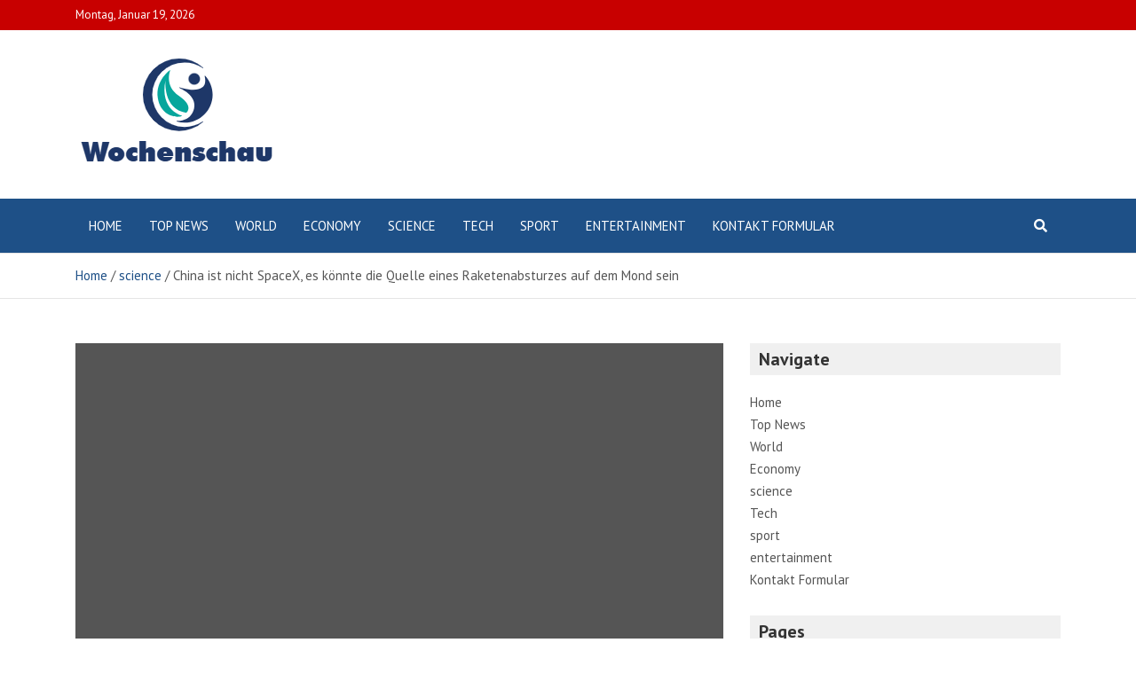

--- FILE ---
content_type: text/html; charset=UTF-8
request_url: https://www.wochenschau.at/china-ist-nicht-spacex-es-koennte-die-quelle-eines-raketenabsturzes-auf-dem-mond-sein/
body_size: 15337
content:
<!doctype html>
<html lang="de">
<head>
	<meta charset="UTF-8">
	<meta name="viewport" content="width=device-width, initial-scale=1, shrink-to-fit=no">
	<link rel="profile" href="https://gmpg.org/xfn/11">

	<meta name='robots' content='index, follow, max-image-preview:large, max-snippet:-1, max-video-preview:-1' />
	<style>img:is([sizes="auto" i], [sizes^="auto," i]) { contain-intrinsic-size: 3000px 1500px }</style>
	
	<!-- This site is optimized with the Yoast SEO plugin v26.1.1 - https://yoast.com/wordpress/plugins/seo/ -->
	<title>China ist nicht SpaceX, es könnte die Quelle eines Raketenabsturzes auf dem Mond sein</title><link rel="preload" as="style" href="https://fonts.googleapis.com/css?family=PT%20Sans%3A300%2C300i%2C400%2C400i%2C500%2C500i%2C700%2C700i&#038;display=swap" /><link rel="stylesheet" href="https://fonts.googleapis.com/css?family=PT%20Sans%3A300%2C300i%2C400%2C400i%2C500%2C500i%2C700%2C700i&#038;display=swap" media="print" onload="this.media='all'" /><noscript><link rel="stylesheet" href="https://fonts.googleapis.com/css?family=PT%20Sans%3A300%2C300i%2C400%2C400i%2C500%2C500i%2C700%2C700i&#038;display=swap" /></noscript>
	<meta name="description" content="Am 4. März ein Stück künstlicher Raketenreste Du wirst den Mond treffen.Aber es stellt sich heraus, dass es nicht, wie in einer Reihe von Berichten zuvor" />
	<link rel="canonical" href="http://www.wochenschau.at/china-ist-nicht-spacex-es-koennte-die-quelle-eines-raketenabsturzes-auf-dem-mond-sein/" />
	<meta property="og:locale" content="de_DE" />
	<meta property="og:type" content="article" />
	<meta property="og:title" content="China ist nicht SpaceX, es könnte die Quelle eines Raketenabsturzes auf dem Mond sein" />
	<meta property="og:description" content="Am 4. März ein Stück künstlicher Raketenreste Du wirst den Mond treffen.Aber es stellt sich heraus, dass es nicht, wie in einer Reihe von Berichten zuvor" />
	<meta property="og:url" content="http://www.wochenschau.at/china-ist-nicht-spacex-es-koennte-die-quelle-eines-raketenabsturzes-auf-dem-mond-sein/" />
	<meta property="og:site_name" content="Neue Wochenschau" />
	<meta property="article:published_time" content="2022-02-14T22:10:23+00:00" />
	<meta property="og:image" content="http://www.wochenschau.at/wp-content/uploads/2022/02/China-ist-nicht-SpaceX-es-koennte-die-Quelle-eines-Raketenabsturzes.jpg" />
	<meta property="og:image:width" content="1050" />
	<meta property="og:image:height" content="549" />
	<meta property="og:image:type" content="image/jpeg" />
	<meta name="author" content="Izer" />
	<meta name="twitter:card" content="summary_large_image" />
	<meta name="twitter:label1" content="Verfasst von" />
	<meta name="twitter:data1" content="Izer" />
	<meta name="twitter:label2" content="Geschätzte Lesezeit" />
	<meta name="twitter:data2" content="5 Minuten" />
	<script type="application/ld+json" class="yoast-schema-graph">{"@context":"https://schema.org","@graph":[{"@type":"Article","@id":"http://www.wochenschau.at/china-ist-nicht-spacex-es-koennte-die-quelle-eines-raketenabsturzes-auf-dem-mond-sein/#article","isPartOf":{"@id":"http://www.wochenschau.at/china-ist-nicht-spacex-es-koennte-die-quelle-eines-raketenabsturzes-auf-dem-mond-sein/"},"author":{"name":"Izer","@id":"http://www.wochenschau.at/#/schema/person/c618504223ebcce239bae9984744e123"},"headline":"China ist nicht SpaceX, es könnte die Quelle eines Raketenabsturzes auf dem Mond sein","datePublished":"2022-02-14T22:10:23+00:00","mainEntityOfPage":{"@id":"http://www.wochenschau.at/china-ist-nicht-spacex-es-koennte-die-quelle-eines-raketenabsturzes-auf-dem-mond-sein/"},"wordCount":1041,"commentCount":0,"publisher":{"@id":"http://www.wochenschau.at/#organization"},"image":{"@id":"http://www.wochenschau.at/china-ist-nicht-spacex-es-koennte-die-quelle-eines-raketenabsturzes-auf-dem-mond-sein/#primaryimage"},"thumbnailUrl":"https://www.wochenschau.at/wp-content/uploads/2022/02/China-ist-nicht-SpaceX-es-koennte-die-Quelle-eines-Raketenabsturzes.jpg","articleSection":["science"],"inLanguage":"de","potentialAction":[{"@type":"CommentAction","name":"Comment","target":["http://www.wochenschau.at/china-ist-nicht-spacex-es-koennte-die-quelle-eines-raketenabsturzes-auf-dem-mond-sein/#respond"]}]},{"@type":"WebPage","@id":"http://www.wochenschau.at/china-ist-nicht-spacex-es-koennte-die-quelle-eines-raketenabsturzes-auf-dem-mond-sein/","url":"http://www.wochenschau.at/china-ist-nicht-spacex-es-koennte-die-quelle-eines-raketenabsturzes-auf-dem-mond-sein/","name":"China ist nicht SpaceX, es könnte die Quelle eines Raketenabsturzes auf dem Mond sein","isPartOf":{"@id":"http://www.wochenschau.at/#website"},"primaryImageOfPage":{"@id":"http://www.wochenschau.at/china-ist-nicht-spacex-es-koennte-die-quelle-eines-raketenabsturzes-auf-dem-mond-sein/#primaryimage"},"image":{"@id":"http://www.wochenschau.at/china-ist-nicht-spacex-es-koennte-die-quelle-eines-raketenabsturzes-auf-dem-mond-sein/#primaryimage"},"thumbnailUrl":"https://www.wochenschau.at/wp-content/uploads/2022/02/China-ist-nicht-SpaceX-es-koennte-die-Quelle-eines-Raketenabsturzes.jpg","datePublished":"2022-02-14T22:10:23+00:00","description":"Am 4. März ein Stück künstlicher Raketenreste Du wirst den Mond treffen.Aber es stellt sich heraus, dass es nicht, wie in einer Reihe von Berichten zuvor","inLanguage":"de","potentialAction":[{"@type":"ReadAction","target":["http://www.wochenschau.at/china-ist-nicht-spacex-es-koennte-die-quelle-eines-raketenabsturzes-auf-dem-mond-sein/"]}]},{"@type":"ImageObject","inLanguage":"de","@id":"http://www.wochenschau.at/china-ist-nicht-spacex-es-koennte-die-quelle-eines-raketenabsturzes-auf-dem-mond-sein/#primaryimage","url":"https://www.wochenschau.at/wp-content/uploads/2022/02/China-ist-nicht-SpaceX-es-koennte-die-Quelle-eines-Raketenabsturzes.jpg","contentUrl":"https://www.wochenschau.at/wp-content/uploads/2022/02/China-ist-nicht-SpaceX-es-koennte-die-Quelle-eines-Raketenabsturzes.jpg","width":1050,"height":549,"caption":"China ist nicht SpaceX, es könnte die Quelle eines Raketenabsturzes auf dem Mond sein"},{"@type":"WebSite","@id":"http://www.wochenschau.at/#website","url":"http://www.wochenschau.at/","name":"Neue Wochenschau","description":"Finden Sie die neuesten Artikel und sehen Sie sich TV-Sendungen, Berichte und Podcasts mit Bezug zu Deutschland an","publisher":{"@id":"http://www.wochenschau.at/#organization"},"potentialAction":[{"@type":"SearchAction","target":{"@type":"EntryPoint","urlTemplate":"http://www.wochenschau.at/?s={search_term_string}"},"query-input":{"@type":"PropertyValueSpecification","valueRequired":true,"valueName":"search_term_string"}}],"inLanguage":"de"},{"@type":"Organization","@id":"http://www.wochenschau.at/#organization","name":"Neue Wochenschau","url":"http://www.wochenschau.at/","logo":{"@type":"ImageObject","inLanguage":"de","@id":"http://www.wochenschau.at/#/schema/logo/image/","url":"http://www.wochenschau.at/wp-content/uploads/2021/12/Neue-Wochenschau-logo.png","contentUrl":"http://www.wochenschau.at/wp-content/uploads/2021/12/Neue-Wochenschau-logo.png","width":293,"height":145,"caption":"Neue Wochenschau"},"image":{"@id":"http://www.wochenschau.at/#/schema/logo/image/"}},{"@type":"Person","@id":"http://www.wochenschau.at/#/schema/person/c618504223ebcce239bae9984744e123","name":"Izer","image":{"@type":"ImageObject","inLanguage":"de","@id":"http://www.wochenschau.at/#/schema/person/image/","url":"https://secure.gravatar.com/avatar/ac53a8c5d05f09b8f63c01ab5becf3b1631a021a48e5f04e8e1dda8d8439fb8b?s=96&d=mm&r=g","contentUrl":"https://secure.gravatar.com/avatar/ac53a8c5d05f09b8f63c01ab5becf3b1631a021a48e5f04e8e1dda8d8439fb8b?s=96&d=mm&r=g","caption":"Izer"},"description":". \"Zombie-Experte. Hipster-freundlicher Internet-Evangelist. Organisator. Kommunikator. Popkultur-Fanatiker. Web-Junkie.\""}]}</script>
	<!-- / Yoast SEO plugin. -->


<link rel='dns-prefetch' href='//fonts.googleapis.com' />
<link href='https://fonts.gstatic.com' crossorigin rel='preconnect' />
<link rel="alternate" type="application/rss+xml" title="Neue Wochenschau &raquo; Feed" href="https://www.wochenschau.at/feed/" />
<link rel="alternate" type="application/rss+xml" title="Neue Wochenschau &raquo; Kommentar-Feed" href="https://www.wochenschau.at/comments/feed/" />
<link rel="alternate" type="application/rss+xml" title="Neue Wochenschau &raquo; China ist nicht SpaceX, es könnte die Quelle eines Raketenabsturzes auf dem Mond sein-Kommentar-Feed" href="https://www.wochenschau.at/china-ist-nicht-spacex-es-koennte-die-quelle-eines-raketenabsturzes-auf-dem-mond-sein/feed/" />
<style id='wp-emoji-styles-inline-css' type='text/css'>

	img.wp-smiley, img.emoji {
		display: inline !important;
		border: none !important;
		box-shadow: none !important;
		height: 1em !important;
		width: 1em !important;
		margin: 0 0.07em !important;
		vertical-align: -0.1em !important;
		background: none !important;
		padding: 0 !important;
	}
</style>
<link rel='stylesheet' id='wp-block-library-css' href='https://www.wochenschau.at/wp-includes/css/dist/block-library/style.min.css?ver=6.8.3' type='text/css' media='all' />
<style id='classic-theme-styles-inline-css' type='text/css'>
/*! This file is auto-generated */
.wp-block-button__link{color:#fff;background-color:#32373c;border-radius:9999px;box-shadow:none;text-decoration:none;padding:calc(.667em + 2px) calc(1.333em + 2px);font-size:1.125em}.wp-block-file__button{background:#32373c;color:#fff;text-decoration:none}
</style>
<style id='global-styles-inline-css' type='text/css'>
:root{--wp--preset--aspect-ratio--square: 1;--wp--preset--aspect-ratio--4-3: 4/3;--wp--preset--aspect-ratio--3-4: 3/4;--wp--preset--aspect-ratio--3-2: 3/2;--wp--preset--aspect-ratio--2-3: 2/3;--wp--preset--aspect-ratio--16-9: 16/9;--wp--preset--aspect-ratio--9-16: 9/16;--wp--preset--color--black: #000000;--wp--preset--color--cyan-bluish-gray: #abb8c3;--wp--preset--color--white: #ffffff;--wp--preset--color--pale-pink: #f78da7;--wp--preset--color--vivid-red: #cf2e2e;--wp--preset--color--luminous-vivid-orange: #ff6900;--wp--preset--color--luminous-vivid-amber: #fcb900;--wp--preset--color--light-green-cyan: #7bdcb5;--wp--preset--color--vivid-green-cyan: #00d084;--wp--preset--color--pale-cyan-blue: #8ed1fc;--wp--preset--color--vivid-cyan-blue: #0693e3;--wp--preset--color--vivid-purple: #9b51e0;--wp--preset--gradient--vivid-cyan-blue-to-vivid-purple: linear-gradient(135deg,rgba(6,147,227,1) 0%,rgb(155,81,224) 100%);--wp--preset--gradient--light-green-cyan-to-vivid-green-cyan: linear-gradient(135deg,rgb(122,220,180) 0%,rgb(0,208,130) 100%);--wp--preset--gradient--luminous-vivid-amber-to-luminous-vivid-orange: linear-gradient(135deg,rgba(252,185,0,1) 0%,rgba(255,105,0,1) 100%);--wp--preset--gradient--luminous-vivid-orange-to-vivid-red: linear-gradient(135deg,rgba(255,105,0,1) 0%,rgb(207,46,46) 100%);--wp--preset--gradient--very-light-gray-to-cyan-bluish-gray: linear-gradient(135deg,rgb(238,238,238) 0%,rgb(169,184,195) 100%);--wp--preset--gradient--cool-to-warm-spectrum: linear-gradient(135deg,rgb(74,234,220) 0%,rgb(151,120,209) 20%,rgb(207,42,186) 40%,rgb(238,44,130) 60%,rgb(251,105,98) 80%,rgb(254,248,76) 100%);--wp--preset--gradient--blush-light-purple: linear-gradient(135deg,rgb(255,206,236) 0%,rgb(152,150,240) 100%);--wp--preset--gradient--blush-bordeaux: linear-gradient(135deg,rgb(254,205,165) 0%,rgb(254,45,45) 50%,rgb(107,0,62) 100%);--wp--preset--gradient--luminous-dusk: linear-gradient(135deg,rgb(255,203,112) 0%,rgb(199,81,192) 50%,rgb(65,88,208) 100%);--wp--preset--gradient--pale-ocean: linear-gradient(135deg,rgb(255,245,203) 0%,rgb(182,227,212) 50%,rgb(51,167,181) 100%);--wp--preset--gradient--electric-grass: linear-gradient(135deg,rgb(202,248,128) 0%,rgb(113,206,126) 100%);--wp--preset--gradient--midnight: linear-gradient(135deg,rgb(2,3,129) 0%,rgb(40,116,252) 100%);--wp--preset--font-size--small: 13px;--wp--preset--font-size--medium: 20px;--wp--preset--font-size--large: 36px;--wp--preset--font-size--x-large: 42px;--wp--preset--spacing--20: 0.44rem;--wp--preset--spacing--30: 0.67rem;--wp--preset--spacing--40: 1rem;--wp--preset--spacing--50: 1.5rem;--wp--preset--spacing--60: 2.25rem;--wp--preset--spacing--70: 3.38rem;--wp--preset--spacing--80: 5.06rem;--wp--preset--shadow--natural: 6px 6px 9px rgba(0, 0, 0, 0.2);--wp--preset--shadow--deep: 12px 12px 50px rgba(0, 0, 0, 0.4);--wp--preset--shadow--sharp: 6px 6px 0px rgba(0, 0, 0, 0.2);--wp--preset--shadow--outlined: 6px 6px 0px -3px rgba(255, 255, 255, 1), 6px 6px rgba(0, 0, 0, 1);--wp--preset--shadow--crisp: 6px 6px 0px rgba(0, 0, 0, 1);}:where(.is-layout-flex){gap: 0.5em;}:where(.is-layout-grid){gap: 0.5em;}body .is-layout-flex{display: flex;}.is-layout-flex{flex-wrap: wrap;align-items: center;}.is-layout-flex > :is(*, div){margin: 0;}body .is-layout-grid{display: grid;}.is-layout-grid > :is(*, div){margin: 0;}:where(.wp-block-columns.is-layout-flex){gap: 2em;}:where(.wp-block-columns.is-layout-grid){gap: 2em;}:where(.wp-block-post-template.is-layout-flex){gap: 1.25em;}:where(.wp-block-post-template.is-layout-grid){gap: 1.25em;}.has-black-color{color: var(--wp--preset--color--black) !important;}.has-cyan-bluish-gray-color{color: var(--wp--preset--color--cyan-bluish-gray) !important;}.has-white-color{color: var(--wp--preset--color--white) !important;}.has-pale-pink-color{color: var(--wp--preset--color--pale-pink) !important;}.has-vivid-red-color{color: var(--wp--preset--color--vivid-red) !important;}.has-luminous-vivid-orange-color{color: var(--wp--preset--color--luminous-vivid-orange) !important;}.has-luminous-vivid-amber-color{color: var(--wp--preset--color--luminous-vivid-amber) !important;}.has-light-green-cyan-color{color: var(--wp--preset--color--light-green-cyan) !important;}.has-vivid-green-cyan-color{color: var(--wp--preset--color--vivid-green-cyan) !important;}.has-pale-cyan-blue-color{color: var(--wp--preset--color--pale-cyan-blue) !important;}.has-vivid-cyan-blue-color{color: var(--wp--preset--color--vivid-cyan-blue) !important;}.has-vivid-purple-color{color: var(--wp--preset--color--vivid-purple) !important;}.has-black-background-color{background-color: var(--wp--preset--color--black) !important;}.has-cyan-bluish-gray-background-color{background-color: var(--wp--preset--color--cyan-bluish-gray) !important;}.has-white-background-color{background-color: var(--wp--preset--color--white) !important;}.has-pale-pink-background-color{background-color: var(--wp--preset--color--pale-pink) !important;}.has-vivid-red-background-color{background-color: var(--wp--preset--color--vivid-red) !important;}.has-luminous-vivid-orange-background-color{background-color: var(--wp--preset--color--luminous-vivid-orange) !important;}.has-luminous-vivid-amber-background-color{background-color: var(--wp--preset--color--luminous-vivid-amber) !important;}.has-light-green-cyan-background-color{background-color: var(--wp--preset--color--light-green-cyan) !important;}.has-vivid-green-cyan-background-color{background-color: var(--wp--preset--color--vivid-green-cyan) !important;}.has-pale-cyan-blue-background-color{background-color: var(--wp--preset--color--pale-cyan-blue) !important;}.has-vivid-cyan-blue-background-color{background-color: var(--wp--preset--color--vivid-cyan-blue) !important;}.has-vivid-purple-background-color{background-color: var(--wp--preset--color--vivid-purple) !important;}.has-black-border-color{border-color: var(--wp--preset--color--black) !important;}.has-cyan-bluish-gray-border-color{border-color: var(--wp--preset--color--cyan-bluish-gray) !important;}.has-white-border-color{border-color: var(--wp--preset--color--white) !important;}.has-pale-pink-border-color{border-color: var(--wp--preset--color--pale-pink) !important;}.has-vivid-red-border-color{border-color: var(--wp--preset--color--vivid-red) !important;}.has-luminous-vivid-orange-border-color{border-color: var(--wp--preset--color--luminous-vivid-orange) !important;}.has-luminous-vivid-amber-border-color{border-color: var(--wp--preset--color--luminous-vivid-amber) !important;}.has-light-green-cyan-border-color{border-color: var(--wp--preset--color--light-green-cyan) !important;}.has-vivid-green-cyan-border-color{border-color: var(--wp--preset--color--vivid-green-cyan) !important;}.has-pale-cyan-blue-border-color{border-color: var(--wp--preset--color--pale-cyan-blue) !important;}.has-vivid-cyan-blue-border-color{border-color: var(--wp--preset--color--vivid-cyan-blue) !important;}.has-vivid-purple-border-color{border-color: var(--wp--preset--color--vivid-purple) !important;}.has-vivid-cyan-blue-to-vivid-purple-gradient-background{background: var(--wp--preset--gradient--vivid-cyan-blue-to-vivid-purple) !important;}.has-light-green-cyan-to-vivid-green-cyan-gradient-background{background: var(--wp--preset--gradient--light-green-cyan-to-vivid-green-cyan) !important;}.has-luminous-vivid-amber-to-luminous-vivid-orange-gradient-background{background: var(--wp--preset--gradient--luminous-vivid-amber-to-luminous-vivid-orange) !important;}.has-luminous-vivid-orange-to-vivid-red-gradient-background{background: var(--wp--preset--gradient--luminous-vivid-orange-to-vivid-red) !important;}.has-very-light-gray-to-cyan-bluish-gray-gradient-background{background: var(--wp--preset--gradient--very-light-gray-to-cyan-bluish-gray) !important;}.has-cool-to-warm-spectrum-gradient-background{background: var(--wp--preset--gradient--cool-to-warm-spectrum) !important;}.has-blush-light-purple-gradient-background{background: var(--wp--preset--gradient--blush-light-purple) !important;}.has-blush-bordeaux-gradient-background{background: var(--wp--preset--gradient--blush-bordeaux) !important;}.has-luminous-dusk-gradient-background{background: var(--wp--preset--gradient--luminous-dusk) !important;}.has-pale-ocean-gradient-background{background: var(--wp--preset--gradient--pale-ocean) !important;}.has-electric-grass-gradient-background{background: var(--wp--preset--gradient--electric-grass) !important;}.has-midnight-gradient-background{background: var(--wp--preset--gradient--midnight) !important;}.has-small-font-size{font-size: var(--wp--preset--font-size--small) !important;}.has-medium-font-size{font-size: var(--wp--preset--font-size--medium) !important;}.has-large-font-size{font-size: var(--wp--preset--font-size--large) !important;}.has-x-large-font-size{font-size: var(--wp--preset--font-size--x-large) !important;}
:where(.wp-block-post-template.is-layout-flex){gap: 1.25em;}:where(.wp-block-post-template.is-layout-grid){gap: 1.25em;}
:where(.wp-block-columns.is-layout-flex){gap: 2em;}:where(.wp-block-columns.is-layout-grid){gap: 2em;}
:root :where(.wp-block-pullquote){font-size: 1.5em;line-height: 1.6;}
</style>
<link rel='stylesheet' id='dashicons-css' href='https://www.wochenschau.at/wp-includes/css/dashicons.min.css?ver=6.8.3' type='text/css' media='all' />
<link rel='stylesheet' id='admin-bar-css' href='https://www.wochenschau.at/wp-includes/css/admin-bar.min.css?ver=6.8.3' type='text/css' media='all' />
<style id='admin-bar-inline-css' type='text/css'>

    /* Hide CanvasJS credits for P404 charts specifically */
    #p404RedirectChart .canvasjs-chart-credit {
        display: none !important;
    }
    
    #p404RedirectChart canvas {
        border-radius: 6px;
    }

    .p404-redirect-adminbar-weekly-title {
        font-weight: bold;
        font-size: 14px;
        color: #fff;
        margin-bottom: 6px;
    }

    #wpadminbar #wp-admin-bar-p404_free_top_button .ab-icon:before {
        content: "\f103";
        color: #dc3545;
        top: 3px;
    }
    
    #wp-admin-bar-p404_free_top_button .ab-item {
        min-width: 80px !important;
        padding: 0px !important;
    }
    
    /* Ensure proper positioning and z-index for P404 dropdown */
    .p404-redirect-adminbar-dropdown-wrap { 
        min-width: 0; 
        padding: 0;
        position: static !important;
    }
    
    #wpadminbar #wp-admin-bar-p404_free_top_button_dropdown {
        position: static !important;
    }
    
    #wpadminbar #wp-admin-bar-p404_free_top_button_dropdown .ab-item {
        padding: 0 !important;
        margin: 0 !important;
    }
    
    .p404-redirect-dropdown-container {
        min-width: 340px;
        padding: 18px 18px 12px 18px;
        background: #23282d !important;
        color: #fff;
        border-radius: 12px;
        box-shadow: 0 8px 32px rgba(0,0,0,0.25);
        margin-top: 10px;
        position: relative !important;
        z-index: 999999 !important;
        display: block !important;
        border: 1px solid #444;
    }
    
    /* Ensure P404 dropdown appears on hover */
    #wpadminbar #wp-admin-bar-p404_free_top_button .p404-redirect-dropdown-container { 
        display: none !important;
    }
    
    #wpadminbar #wp-admin-bar-p404_free_top_button:hover .p404-redirect-dropdown-container { 
        display: block !important;
    }
    
    #wpadminbar #wp-admin-bar-p404_free_top_button:hover #wp-admin-bar-p404_free_top_button_dropdown .p404-redirect-dropdown-container {
        display: block !important;
    }
    
    .p404-redirect-card {
        background: #2c3338;
        border-radius: 8px;
        padding: 18px 18px 12px 18px;
        box-shadow: 0 2px 8px rgba(0,0,0,0.07);
        display: flex;
        flex-direction: column;
        align-items: flex-start;
        border: 1px solid #444;
    }
    
    .p404-redirect-btn {
        display: inline-block;
        background: #dc3545;
        color: #fff !important;
        font-weight: bold;
        padding: 5px 22px;
        border-radius: 8px;
        text-decoration: none;
        font-size: 17px;
        transition: background 0.2s, box-shadow 0.2s;
        margin-top: 8px;
        box-shadow: 0 2px 8px rgba(220,53,69,0.15);
        text-align: center;
        line-height: 1.6;
    }
    
    .p404-redirect-btn:hover {
        background: #c82333;
        color: #fff !important;
        box-shadow: 0 4px 16px rgba(220,53,69,0.25);
    }
    
    /* Prevent conflicts with other admin bar dropdowns */
    #wpadminbar .ab-top-menu > li:hover > .ab-item,
    #wpadminbar .ab-top-menu > li.hover > .ab-item {
        z-index: auto;
    }
    
    #wpadminbar #wp-admin-bar-p404_free_top_button:hover > .ab-item {
        z-index: 999998 !important;
    }
    
</style>
<link rel='stylesheet' id='bootstrap-style-css' href='https://www.wochenschau.at/wp-content/themes/mags-pro/assets/library/bootstrap/css/bootstrap.min.css?ver=4.0.0' type='text/css' media='all' />
<link rel='stylesheet' id='font-awesome-style-css' href='https://www.wochenschau.at/wp-content/themes/mags-pro/assets/library/font-awesome/css/all.min.css?ver=5.7.2' type='text/css' media='all' />

<link rel='stylesheet' id='owl-carousel-css' href='https://www.wochenschau.at/wp-content/themes/mags-pro/assets/library/owl-carousel/owl.carousel.min.css?ver=2.3.4' type='text/css' media='all' />
<link rel='stylesheet' id='mags-style-css' href='https://www.wochenschau.at/wp-content/themes/mags-pro/style.css?ver=6.8.3' type='text/css' media='all' />
<script type="text/javascript" src="https://www.wochenschau.at/wp-includes/js/jquery/jquery.min.js?ver=3.7.1" id="jquery-core-js" defer></script>

<script type="text/javascript" id="jquery-js-after">window.addEventListener('DOMContentLoaded', function() {
/* <![CDATA[ */
jQuery(document).ready(function() {
	jQuery(".3f24854b61b1d552eb2ad0bdfc5be6f3").click(function() {
		jQuery.post(
			"https://www.wochenschau.at/wp-admin/admin-ajax.php", {
				"action": "quick_adsense_onpost_ad_click",
				"quick_adsense_onpost_ad_index": jQuery(this).attr("data-index"),
				"quick_adsense_nonce": "0f4aeec95d",
			}, function(response) { }
		);
	});
});
/* ]]> */
});</script>
<!--[if lt IE 9]>
<script type="text/javascript" src="https://www.wochenschau.at/wp-content/themes/mags-pro/assets/js/html5.js?ver=3.7.3" id="html5-js"></script>
<![endif]-->
<link rel="https://api.w.org/" href="https://www.wochenschau.at/wp-json/" /><link rel="alternate" title="JSON" type="application/json" href="https://www.wochenschau.at/wp-json/wp/v2/posts/3074" /><link rel="EditURI" type="application/rsd+xml" title="RSD" href="https://www.wochenschau.at/xmlrpc.php?rsd" />
<meta name="generator" content="WordPress 6.8.3" />
<link rel='shortlink' href='https://www.wochenschau.at/?p=3074' />
<link rel="alternate" title="oEmbed (JSON)" type="application/json+oembed" href="https://www.wochenschau.at/wp-json/oembed/1.0/embed?url=https%3A%2F%2Fwww.wochenschau.at%2Fchina-ist-nicht-spacex-es-koennte-die-quelle-eines-raketenabsturzes-auf-dem-mond-sein%2F" />
<link rel="alternate" title="oEmbed (XML)" type="text/xml+oembed" href="https://www.wochenschau.at/wp-json/oembed/1.0/embed?url=https%3A%2F%2Fwww.wochenschau.at%2Fchina-ist-nicht-spacex-es-koennte-die-quelle-eines-raketenabsturzes-auf-dem-mond-sein%2F&#038;format=xml" />
<meta name="google-site-verification" content="QbtM3OGBb73jCT6SX6LUfjZc_D5Un5KIMkiMjYGLEys" />

<link rel="pingback" href="https://www.wochenschau.at/xmlrpc.php">
	<style type="text/css">
				@media (min-width: 768px) {
				}
		@media (min-width: 992px) {
					}
		@media (min-width: 768px) and (max-width: 991px) {
					}
			</style>

		<style type="text/css">
					.site-title,
			.site-description {
				position: absolute;
				clip: rect(1px, 1px, 1px, 1px);
			}
				</style>
		<style type="text/css" id="custom-background-css">
body.custom-background { background-color: #ffffff; }
</style>
	<style type="text/css">.saboxplugin-wrap{-webkit-box-sizing:border-box;-moz-box-sizing:border-box;-ms-box-sizing:border-box;box-sizing:border-box;border:1px solid #eee;width:100%;clear:both;display:block;overflow:hidden;word-wrap:break-word;position:relative}.saboxplugin-wrap .saboxplugin-gravatar{float:left;padding:0 20px 20px 20px}.saboxplugin-wrap .saboxplugin-gravatar img{max-width:100px;height:auto;border-radius:0;}.saboxplugin-wrap .saboxplugin-authorname{font-size:18px;line-height:1;margin:20px 0 0 20px;display:block}.saboxplugin-wrap .saboxplugin-authorname a{text-decoration:none}.saboxplugin-wrap .saboxplugin-authorname a:focus{outline:0}.saboxplugin-wrap .saboxplugin-desc{display:block;margin:5px 20px}.saboxplugin-wrap .saboxplugin-desc a{text-decoration:underline}.saboxplugin-wrap .saboxplugin-desc p{margin:5px 0 12px}.saboxplugin-wrap .saboxplugin-web{margin:0 20px 15px;text-align:left}.saboxplugin-wrap .sab-web-position{text-align:right}.saboxplugin-wrap .saboxplugin-web a{color:#ccc;text-decoration:none}.saboxplugin-wrap .saboxplugin-socials{position:relative;display:block;background:#fcfcfc;padding:5px;border-top:1px solid #eee}.saboxplugin-wrap .saboxplugin-socials a svg{width:20px;height:20px}.saboxplugin-wrap .saboxplugin-socials a svg .st2{fill:#fff; transform-origin:center center;}.saboxplugin-wrap .saboxplugin-socials a svg .st1{fill:rgba(0,0,0,.3)}.saboxplugin-wrap .saboxplugin-socials a:hover{opacity:.8;-webkit-transition:opacity .4s;-moz-transition:opacity .4s;-o-transition:opacity .4s;transition:opacity .4s;box-shadow:none!important;-webkit-box-shadow:none!important}.saboxplugin-wrap .saboxplugin-socials .saboxplugin-icon-color{box-shadow:none;padding:0;border:0;-webkit-transition:opacity .4s;-moz-transition:opacity .4s;-o-transition:opacity .4s;transition:opacity .4s;display:inline-block;color:#fff;font-size:0;text-decoration:inherit;margin:5px;-webkit-border-radius:0;-moz-border-radius:0;-ms-border-radius:0;-o-border-radius:0;border-radius:0;overflow:hidden}.saboxplugin-wrap .saboxplugin-socials .saboxplugin-icon-grey{text-decoration:inherit;box-shadow:none;position:relative;display:-moz-inline-stack;display:inline-block;vertical-align:middle;zoom:1;margin:10px 5px;color:#444;fill:#444}.clearfix:after,.clearfix:before{content:' ';display:table;line-height:0;clear:both}.ie7 .clearfix{zoom:1}.saboxplugin-socials.sabox-colored .saboxplugin-icon-color .sab-twitch{border-color:#38245c}.saboxplugin-socials.sabox-colored .saboxplugin-icon-color .sab-behance{border-color:#003eb0}.saboxplugin-socials.sabox-colored .saboxplugin-icon-color .sab-deviantart{border-color:#036824}.saboxplugin-socials.sabox-colored .saboxplugin-icon-color .sab-digg{border-color:#00327c}.saboxplugin-socials.sabox-colored .saboxplugin-icon-color .sab-dribbble{border-color:#ba1655}.saboxplugin-socials.sabox-colored .saboxplugin-icon-color .sab-facebook{border-color:#1e2e4f}.saboxplugin-socials.sabox-colored .saboxplugin-icon-color .sab-flickr{border-color:#003576}.saboxplugin-socials.sabox-colored .saboxplugin-icon-color .sab-github{border-color:#264874}.saboxplugin-socials.sabox-colored .saboxplugin-icon-color .sab-google{border-color:#0b51c5}.saboxplugin-socials.sabox-colored .saboxplugin-icon-color .sab-html5{border-color:#902e13}.saboxplugin-socials.sabox-colored .saboxplugin-icon-color .sab-instagram{border-color:#1630aa}.saboxplugin-socials.sabox-colored .saboxplugin-icon-color .sab-linkedin{border-color:#00344f}.saboxplugin-socials.sabox-colored .saboxplugin-icon-color .sab-pinterest{border-color:#5b040e}.saboxplugin-socials.sabox-colored .saboxplugin-icon-color .sab-reddit{border-color:#992900}.saboxplugin-socials.sabox-colored .saboxplugin-icon-color .sab-rss{border-color:#a43b0a}.saboxplugin-socials.sabox-colored .saboxplugin-icon-color .sab-sharethis{border-color:#5d8420}.saboxplugin-socials.sabox-colored .saboxplugin-icon-color .sab-soundcloud{border-color:#995200}.saboxplugin-socials.sabox-colored .saboxplugin-icon-color .sab-spotify{border-color:#0f612c}.saboxplugin-socials.sabox-colored .saboxplugin-icon-color .sab-stackoverflow{border-color:#a95009}.saboxplugin-socials.sabox-colored .saboxplugin-icon-color .sab-steam{border-color:#006388}.saboxplugin-socials.sabox-colored .saboxplugin-icon-color .sab-user_email{border-color:#b84e05}.saboxplugin-socials.sabox-colored .saboxplugin-icon-color .sab-tumblr{border-color:#10151b}.saboxplugin-socials.sabox-colored .saboxplugin-icon-color .sab-twitter{border-color:#0967a0}.saboxplugin-socials.sabox-colored .saboxplugin-icon-color .sab-vimeo{border-color:#0d7091}.saboxplugin-socials.sabox-colored .saboxplugin-icon-color .sab-windows{border-color:#003f71}.saboxplugin-socials.sabox-colored .saboxplugin-icon-color .sab-whatsapp{border-color:#003f71}.saboxplugin-socials.sabox-colored .saboxplugin-icon-color .sab-wordpress{border-color:#0f3647}.saboxplugin-socials.sabox-colored .saboxplugin-icon-color .sab-yahoo{border-color:#14002d}.saboxplugin-socials.sabox-colored .saboxplugin-icon-color .sab-youtube{border-color:#900}.saboxplugin-socials.sabox-colored .saboxplugin-icon-color .sab-xing{border-color:#000202}.saboxplugin-socials.sabox-colored .saboxplugin-icon-color .sab-mixcloud{border-color:#2475a0}.saboxplugin-socials.sabox-colored .saboxplugin-icon-color .sab-vk{border-color:#243549}.saboxplugin-socials.sabox-colored .saboxplugin-icon-color .sab-medium{border-color:#00452c}.saboxplugin-socials.sabox-colored .saboxplugin-icon-color .sab-quora{border-color:#420e00}.saboxplugin-socials.sabox-colored .saboxplugin-icon-color .sab-meetup{border-color:#9b181c}.saboxplugin-socials.sabox-colored .saboxplugin-icon-color .sab-goodreads{border-color:#000}.saboxplugin-socials.sabox-colored .saboxplugin-icon-color .sab-snapchat{border-color:#999700}.saboxplugin-socials.sabox-colored .saboxplugin-icon-color .sab-500px{border-color:#00557f}.saboxplugin-socials.sabox-colored .saboxplugin-icon-color .sab-mastodont{border-color:#185886}.sabox-plus-item{margin-bottom:20px}@media screen and (max-width:480px){.saboxplugin-wrap{text-align:center}.saboxplugin-wrap .saboxplugin-gravatar{float:none;padding:20px 0;text-align:center;margin:0 auto;display:block}.saboxplugin-wrap .saboxplugin-gravatar img{float:none;display:inline-block;display:-moz-inline-stack;vertical-align:middle;zoom:1}.saboxplugin-wrap .saboxplugin-desc{margin:0 10px 20px;text-align:center}.saboxplugin-wrap .saboxplugin-authorname{text-align:center;margin:10px 0 20px}}body .saboxplugin-authorname a,body .saboxplugin-authorname a:hover{box-shadow:none;-webkit-box-shadow:none}a.sab-profile-edit{font-size:16px!important;line-height:1!important}.sab-edit-settings a,a.sab-profile-edit{color:#0073aa!important;box-shadow:none!important;-webkit-box-shadow:none!important}.sab-edit-settings{margin-right:15px;position:absolute;right:0;z-index:2;bottom:10px;line-height:20px}.sab-edit-settings i{margin-left:5px}.saboxplugin-socials{line-height:1!important}.rtl .saboxplugin-wrap .saboxplugin-gravatar{float:right}.rtl .saboxplugin-wrap .saboxplugin-authorname{display:flex;align-items:center}.rtl .saboxplugin-wrap .saboxplugin-authorname .sab-profile-edit{margin-right:10px}.rtl .sab-edit-settings{right:auto;left:0}img.sab-custom-avatar{max-width:75px;}.saboxplugin-wrap {margin-top:0px; margin-bottom:0px; padding: 0px 0px }.saboxplugin-wrap .saboxplugin-authorname {font-size:18px; line-height:25px;}.saboxplugin-wrap .saboxplugin-desc p, .saboxplugin-wrap .saboxplugin-desc {font-size:14px !important; line-height:21px !important;}.saboxplugin-wrap .saboxplugin-web {font-size:14px;}.saboxplugin-wrap .saboxplugin-socials a svg {width:18px;height:18px;}</style><link rel="icon" href="https://www.wochenschau.at/wp-content/uploads/2025/02/Wochenschau-favicon.png" sizes="32x32" />
<link rel="icon" href="https://www.wochenschau.at/wp-content/uploads/2025/02/Wochenschau-favicon.png" sizes="192x192" />
<link rel="apple-touch-icon" href="https://www.wochenschau.at/wp-content/uploads/2025/02/Wochenschau-favicon.png" />
<meta name="msapplication-TileImage" content="https://www.wochenschau.at/wp-content/uploads/2025/02/Wochenschau-favicon.png" />
<noscript><style id="rocket-lazyload-nojs-css">.rll-youtube-player, [data-lazy-src]{display:none !important;}</style></noscript></head>

<body class="wp-singular post-template-default single single-post postid-3074 single-format-standard custom-background wp-custom-logo wp-theme-mags-pro theme-body group-blog">

<div id="page" class="site">
	<a class="skip-link screen-reader-text" href="#content">Skip to content</a>
	
	<header id="masthead" class="site-header">
					<div class="info-bar">
				<div class="container">
					<div class="row gutter-10">
						<div class="col-12 col-sm contact-section">
							<div class="date">
								<ul><li>Montag, Januar 19, 2026</li></ul>
							</div>
						</div><!-- .contact-section -->

											</div><!-- .row -->
          		</div><!-- .container -->
        	</div><!-- .infobar -->
        			<div class="navbar-head" >
				<div class="container">
					<div class="row align-items-center justify-content-lg-between">
						<div class="col-auto site-branding navbar-brand">
							<a href="https://www.wochenschau.at/" class="custom-logo-link" rel="home"><img width="230" height="125" src="data:image/svg+xml,%3Csvg%20xmlns='http://www.w3.org/2000/svg'%20viewBox='0%200%20230%20125'%3E%3C/svg%3E" class="custom-logo" alt="Neue Wochenschau" decoding="async" data-lazy-src="https://www.wochenschau.at/wp-content/uploads/2025/02/Wochenschau-logo.png" /><noscript><img width="230" height="125" src="https://www.wochenschau.at/wp-content/uploads/2025/02/Wochenschau-logo.png" class="custom-logo" alt="Neue Wochenschau" decoding="async" /></noscript></a>							<div class="site-title-wrap">
																	<h2 class="site-title"><a class="site-title-link" href="https://www.wochenschau.at/" rel="home">Neue Wochenschau</a></h2>
																	<p class="site-description">Finden Sie die neuesten Artikel und sehen Sie sich TV-Sendungen, Berichte und Podcasts mit Bezug zu Deutschland an</p>
															</div><!-- .site-title-wrap -->
						</div><!-- .site-branding .navbar-brand -->
											</div><!-- .row -->
				</div><!-- .container -->
			</div><!-- .navbar-head -->
				<nav class="navbar navbar-expand-lg" id="sticky-navigation-bar">
			<div class="container navbar-header-container">

				
				<div class="container navigation-icons-wrap justify-content-between d-lg-none">
					<button class="navbar-toggler menu-toggle" type="button" data-toggle="collapse" data-target="#navbarCollapse" aria-controls="navbarCollapse" aria-expanded="false" aria-label="Toggle navigation"></button>
					<span class="search-toggle"></span>
				</div><!-- .navigation-icons-wrap -->

				
				<div class="navbar-main">
					<span class="search-toggle"></span>
					<div class="search-block off">
						<div class="container">
							<form action="https://www.wochenschau.at/" method="get" class="search-form">
	<label class="assistive-text"> Search </label>
	<div class="input-group">
		<input type="search" value="" placeholder="Search" class="form-control s" name="s">
		<div class="input-group-prepend">
			<button class="btn btn-theme">Search</button>
		</div>
	</div>
</form><!-- .search-form -->
						</div><!-- .container -->
					</div><!-- .search-box -->
					<div class="collapse navbar-collapse" id="navbarCollapse">
						<div id="site-navigation" class="main-navigation nav-uppercase" role="navigation">
							<ul class="nav-menu navbar-nav"><li id="menu-item-530" class="menu-item menu-item-type-custom menu-item-object-custom menu-item-home menu-item-530"><a href="http://www.wochenschau.at">Home</a></li>
<li id="menu-item-531" class="menu-item menu-item-type-taxonomy menu-item-object-category menu-item-531"><a href="https://www.wochenschau.at/top-news/">Top News</a></li>
<li id="menu-item-532" class="menu-item menu-item-type-taxonomy menu-item-object-category menu-item-532"><a href="https://www.wochenschau.at/world/">World</a></li>
<li id="menu-item-533" class="menu-item menu-item-type-taxonomy menu-item-object-category menu-item-533"><a href="https://www.wochenschau.at/economy/">Economy</a></li>
<li id="menu-item-534" class="menu-item menu-item-type-taxonomy menu-item-object-category current-post-ancestor current-menu-parent current-post-parent menu-item-534"><a href="https://www.wochenschau.at/science/">science</a></li>
<li id="menu-item-535" class="menu-item menu-item-type-taxonomy menu-item-object-category menu-item-535"><a href="https://www.wochenschau.at/tech/">Tech</a></li>
<li id="menu-item-536" class="menu-item menu-item-type-taxonomy menu-item-object-category menu-item-536"><a href="https://www.wochenschau.at/sport/">sport</a></li>
<li id="menu-item-537" class="menu-item menu-item-type-taxonomy menu-item-object-category menu-item-537"><a href="https://www.wochenschau.at/entertainment/">entertainment</a></li>
<li id="menu-item-40892" class="menu-item menu-item-type-post_type menu-item-object-page menu-item-40892"><a href="https://www.wochenschau.at/contact-form/">Kontakt Formular</a></li>
</ul>						</div><!-- #site-navigation .main-navigation -->
					</div><!-- .navbar-collapse -->
				</div><!-- .navbar-main -->
							</div><!-- .navbar-header-container -->
		</nav><!-- .navbar -->

		
					<div id="breadcrumb">
				<div class="container">
					<div role="navigation" aria-label="Breadcrumbs" class="breadcrumb-trail breadcrumbs" itemprop="breadcrumb"><ul class="trail-items" itemscope itemtype="http://schema.org/BreadcrumbList"><meta name="numberOfItems" content="3" /><meta name="itemListOrder" content="Ascending" /><li itemprop="itemListElement" itemscope itemtype="http://schema.org/ListItem" class="trail-item trail-begin"><a href="https://www.wochenschau.at/" rel="home" itemprop="item"><span itemprop="name">Home</span></a><meta itemprop="position" content="1" /></li><li itemprop="itemListElement" itemscope itemtype="http://schema.org/ListItem" class="trail-item"><a href="https://www.wochenschau.at/science/" itemprop="item"><span itemprop="name">science</span></a><meta itemprop="position" content="2" /></li><li itemprop="itemListElement" itemscope itemtype="http://schema.org/ListItem" class="trail-item trail-end"><span itemprop="name">China ist nicht SpaceX, es könnte die Quelle eines Raketenabsturzes auf dem Mond sein</span><meta itemprop="position" content="3" /></li></ul></div>				</div>
			</div><!-- .breadcrumb -->
			</header><!-- #masthead -->
	<div id="content" class="site-content">
					<div class="container">
				<div class="row justify-content-center site-content-row">
		<div id="primary" class="col-lg-8 content-area">		<main id="main" class="site-main">

				<div class="post-3074 post type-post status-publish format-standard has-post-thumbnail hentry category-science">

		
					<figure class="post-featured-image page-single-img-wrap">
						<div data-bg="https://www.wochenschau.at/wp-content/uploads/2022/02/China-ist-nicht-SpaceX-es-koennte-die-Quelle-eines-Raketenabsturzes.jpg" class="post-img rocket-lazyload" style=""></div>
					</figure><!-- .post-featured-image .page-single-img-wrap -->

				
				<div class="entry-meta category-meta">
					<div class="cat-links">
				<a class="cat-links-21" href="https://www.wochenschau.at/science/">science</a>
			</div>
				</div><!-- .entry-meta -->

			
					<header class="entry-header">
				<h1 class="entry-title">China ist nicht SpaceX, es könnte die Quelle eines Raketenabsturzes auf dem Mond sein</h1>
									<div class="entry-meta">
						<div class="date"><a href="https://www.wochenschau.at/china-ist-nicht-spacex-es-koennte-die-quelle-eines-raketenabsturzes-auf-dem-mond-sein/" title="China ist nicht SpaceX, es könnte die Quelle eines Raketenabsturzes auf dem Mond sein">Februar 15, 2022</a> </div> <div class="by-author vcard author"><a href="https://www.wochenschau.at/author/vihaan/">Izer</a> </div>											</div><!-- .entry-meta -->
								</header>
		
			<div class="entry-content">
				<div>
<div class="css-53u6y8">
<p class="css-axufdj evys1bk0">Am 4. März ein Stück künstlicher Raketenreste <a target="_blank" class="css-1g7m0tk" href="https://www.nytimes.com/2022/01/26/science/spacex-rocket-crash-moon.html" title="" rel="noopener">Du wirst den Mond treffen</a>.</p>
<p class="css-axufdj evys1bk0">Aber es stellt sich heraus, dass es nicht, wie in einer Reihe von Berichten zuvor gesagt, <a target="_blank" class="css-1g7m0tk" href="https://www.nytimes.com/2022/01/26/science/spacex-rocket-crash-moon.html" title="" rel="noopener">Einschließlich der New York Times</a>SpaceX, Elon Musk, der für die Schaffung eines Kraters auf der Mondoberfläche verantwortlich sein wird.</p>
<p class="css-axufdj evys1bk0">Stattdessen dürfte die Ursache ein Stück einer Rakete sein, die von der chinesischen Raumfahrtbehörde gestartet wurde.</p>
<p class="css-axufdj evys1bk0">Letzten Monat gab Bill Gray, Entwickler von Project Pluto, einer Reihe astronomischer Software zur Berechnung der Umlaufbahnen von Asteroiden und Kometen, bekannt, dass sich die obere Stufe der SpaceX Falcon 9-Rakete auf einer Bahn befindet, die sich mit der des Mondes schneidet.  .  Die Rakete startete DSCOVR für die National Oceanic and Atmospheric Administration am 11. Februar 2015.</p>
<p class="css-axufdj evys1bk0">Mr. Grey hatte diesen Teil der Rakete jahrelang verfolgt, und Anfang Januar passierte sie 6.000 Meilen von der Mondoberfläche entfernt, von der Schwerkraft des Mondes um eine Bahn geschwungen, die so aussah, als könnte sie in eine spätere Umlaufbahn stürzen.</p>
<p class="css-axufdj evys1bk0">Beobachtungen von Amateurastronomen, als das Objekt auf die Erde rutschte, bestätigten erneut den bevorstehenden Einschlag im Inneren des alten Hertzsprung-Kraters, der 315 Meilen breit ist.</p>
</div>
<aside class="css-ew4tgv" aria-label="companion column"/></div>
<div>
<div class="css-53u6y8">
<p class="css-axufdj evys1bk0">Aber eine Samstags-E-Mail von John Giorgini, einem Ingenieur am Jet Propulsion Laboratory der NASA in Kalifornien, änderte die Geschichte.</p>
<p class="css-axufdj evys1bk0">Giorgini betreibt Horizons, eine Online-Datenbank, die Positionen und Umlaufbahnen für fast 1,2 Millionen Objekte im Sonnensystem, darunter etwa 200 Raumfahrzeuge, ermitteln kann.  Ein Horizons-Benutzer fragte Giorgini, wie sicher er sei, dass der Körper Teil der DSCOVR-Rakete sei.  „Das veranlasste mich, den Fall zu prüfen“, sagte Herr Giorgini.</p>
</div>
<aside class="css-ew4tgv" aria-label="companion column"/></div>
<div>
<div class="css-53u6y8">
<p class="css-axufdj evys1bk0">Er stellte fest, dass die Umlaufbahn nicht mit dem von DSCOVR eingeschlagenen Weg vereinbar war, und kontaktierte Mr. Gray.</p>
<p class="css-axufdj evys1bk0">„Mein erster Gedanke war, ich bin mir sicher, dass ich es richtig gemacht habe“, sagte Mr. Grey am Sonntag.</p>
<p class="css-axufdj evys1bk0">Aber er fing an, alte E-Mails zu durchsuchen, um sich daran zu erinnern, wann dieses Ding im März 2015 zum ersten Mal entdeckt wurde, etwa einen Monat nach dem Start von DSCOVR.</p>
</div>
<aside class="css-ew4tgv" aria-label="companion column"/></div>
<div>
<div class="css-53u6y8">
<p class="css-axufdj evys1bk0">Fast jedes neu am Himmel beobachtete Objekt ist ein Asteroid, und das war auch bei diesem Objekt die Annahme.  Ihm wurde die Bezeichnung WE0913A verliehen.</p>
<p class="css-axufdj evys1bk0">Es stellte sich jedoch heraus, dass WE0913A die Erde umkreiste, nicht die Sonne, was es höchstwahrscheinlich zu etwas machte, das von der Erde kam.  Herr Gray sagte, er dachte, es könnte Teil der Rakete sein, die DSCOVR gestartet hat.  Andere Daten bestätigten, dass WE0913A den Mond zwei Tage nach dem Start von DSCOVR passierte, was die Identifizierung zu bestätigen schien.</p>
<p class="css-axufdj evys1bk0">Mr. Gray erkennt jetzt, dass sein Fehler darin bestand, daran zu denken, DSCOVR auf eine Flugbahn in Richtung Mond zu bringen und seine Schwerkraft zu nutzen, um das Raumschiff zu seinem endgültigen Ziel zu schwingen, etwa eine Million Meilen von der Erde entfernt, wo das Raumschiff eine Warnung vor ankommenden Sonnenstürmen abgeben würde.</p>
<p class="css-axufdj evys1bk0">Aber wie Herr Giorgini betonte, wurde DSCOVR tatsächlich auf einer direkten Flugbahn nicht über den Mond hinaus gestartet.</p>
<p class="css-axufdj evys1bk0">„Ich wünschte wirklich, ich hätte das überprüft“, sagte Gray, bevor seine Januar-Ankündigung herauskam.  &#8222;Aber ja, sobald John Giorgini darauf hinwies, wurde klar, dass ich mich bereits geirrt hatte.&#8220;</p>
<p class="css-axufdj evys1bk0">SpaceX, das auf eine Bitte um Stellungnahme nicht reagierte, sagte nicht, dass WE0913A nicht die Stufe seiner Rakete sei.  Aber sie hat sie wahrscheinlich auch nicht aufgespürt.  Meistens wird die zweite Stufe einer Falcon 9 zurück in die Atmosphäre geschleudert, um zu verglühen.  In diesem Fall benötigte die Rakete ihren gesamten Treibstoff, um DSCOVR an ihr entferntes Ziel zu bringen.</p>
</div>
<aside class="css-ew4tgv" aria-label="companion column"/></div>
<div>
<div class="css-53u6y8">
<p class="css-axufdj evys1bk0">Die zweite Stufe, ohne Antrieb und unkontrolliert, befand sich jedoch in einer Umlaufbahn, die wahrscheinlich keine Satelliten gefährdete, und es ist möglich, dass die Menschen sie nicht verfolgten.</p>
</div>
<aside class="css-ew4tgv" aria-label="companion column"/></div>
<div>
<div class="css-53u6y8">
<p class="css-axufdj evys1bk0">„Es wäre sehr schön, wenn die Leute, die diese Booster in hohe Umlaufbahnen bringen, öffentlich offenlegen würden, was sie dort platziert haben und wohin sie fliegen, anstatt all diese Detektivarbeit leisten zu müssen“, sagte Mr. Gray.</p>
<p class="css-axufdj evys1bk0">Aber wenn das keine DSCOVR-Rakete war, was dann?  Mr. Grey hat in den vergangenen Monaten andere Starts durchgeführt und sich auf diejenigen konzentriert, die zum Mond fliegen.  &#8222;In dieser Kategorie gibt es nicht viel&#8220;, sagte Mr. Gray.</p>
<p class="css-axufdj evys1bk0">Der größte Kandidat war die Long March 3C-Rakete, die am 23. Oktober 2014 das chinesische Raumschiff Chang&#8217;e-5 T1 startete. Dieses Raumschiff drehte sich um den Mond und kehrte zur Erde zurück, wo es eine kleine Rückkehrkapsel abwarf, die in der Mongolei landete.  Es war ein Test im Vorfeld der Chang&#8217;e-5-Mission im Jahr 2020, bei der erfolgreich Mondgestein und Staub gesammelt und zur Untersuchung auf die Erde zurückgebracht wurden.</p>
<p class="css-axufdj evys1bk0">Eine Computersimulation der zeitlichen Umlaufbahn von WE0913A zeigte, dass es am 28. Oktober, fünf Tage nach dem chinesischen Start, nahe am Mond geflogen wäre.</p>
<p class="css-axufdj evys1bk0">Darüber hinaus sagte Mr. Gray, dass Orbitaldaten von Würfeln, die mit der dritten Stufe der Long March-Rakete in Verbindung gebracht wurden, „so ziemlich ein toter Ring“ für WE0913A sind.  &#8222;Es ist die Art von Fall, die Sie wahrscheinlich vor eine Jury bringen und eine Verurteilung erhalten.&#8220;</p>
<p class="css-axufdj evys1bk0">Weitere Beobachtungen in diesem Monat haben die Vorhersage, wann das Objekt den Mond treffen wird, um einige Sekunden und einige Meilen nach Osten verändert.  „Es ist immer noch dasselbe“, sagte Christophe Demoutis, ein Amateurastronom im Nordosten Frankreichs.</p>
</div>
<aside class="css-ew4tgv" aria-label="companion column"/></div>
<div>
<div class="css-53u6y8">
<p class="css-axufdj evys1bk0">Es gibt immer noch keine Möglichkeit, den Mond zu verpassen.</p>
<p class="css-axufdj evys1bk0">Der Zusammenbruch wird gegen 7:26 Uhr ET stattfinden, aber da der Aufprall auf der anderen Seite des Mondes stattfinden wird, wird er außerhalb der Sichtweite der Teleskope und Satelliten der Erde sein.</p>
<p class="css-axufdj evys1bk0">Was mit dem Falcon 9-Teil passiert ist: „Wir versuchen immer noch herauszufinden, wo die zweite Phase von DSCOVR sein könnte“, sagte Mr. Gray.</p>
<p class="css-axufdj evys1bk0">Die beste Vermutung ist, dass es in der Umlaufbahn um die Sonne statt um die Erde gelandet ist und immer noch dort sein könnte.  Damit wäre sie vorerst aus dem Blickfeld geraten.  Es gibt einen Präzedenzfall für die Rückgabe antiker Raketenteile: 2020 ein neu entdecktes UFO <a target="_blank" class="css-1g7m0tk" href="https://www.nytimes.com/2020/12/01/science/nasa-rocket-orbit.html" title="" rel="noopener">Es stellte sich heraus, dass es Teil einer 1966 gestarteten Rakete war</a> Die Automated Surveyor Missions der NASA zum Mond.</p>
</div>
<aside class="css-ew4tgv" aria-label="companion column"/></div>
<!--CusAds0-->
<div style="font-size: 0px; height: 0px; line-height: 0px; margin: 0; padding: 0; clear: both;"></div><div class="saboxplugin-wrap" itemtype="http://schema.org/Person" itemscope itemprop="author"><div class="saboxplugin-tab"><div class="saboxplugin-gravatar"><img decoding="async" src="data:image/svg+xml,%3Csvg%20xmlns='http://www.w3.org/2000/svg'%20viewBox='0%200%20100%20100'%3E%3C/svg%3E" width="100"  height="100" alt="" itemprop="image" data-lazy-src="http://www.wochenschau.at/wp-content/uploads/2022/04/20-1.jpg"><noscript><img decoding="async" src="http://www.wochenschau.at/wp-content/uploads/2022/04/20-1.jpg" width="100"  height="100" alt="" itemprop="image"></noscript></div><div class="saboxplugin-authorname"><a href="https://www.wochenschau.at/author/vihaan/" class="vcard author" rel="author"><span class="fn">Izer</span></a></div><div class="saboxplugin-desc"><div itemprop="description"><p>. &#8222;Zombie-Experte. Hipster-freundlicher Internet-Evangelist. Organisator. Kommunikator. Popkultur-Fanatiker. Web-Junkie.&#8220;</p>
</div></div><div class="clearfix"></div></div></div>			</div><!-- .entry-content -->

			</div><!-- .post-3074 -->

	<nav class="navigation post-navigation" aria-label="Beiträge">
		<h2 class="screen-reader-text">Beitragsnavigation</h2>
		<div class="nav-links"><div class="nav-previous"><a href="https://www.wochenschau.at/wann-feiern-die-los-angeles-rams-den-super-bowl-2022/" rel="prev">Wann feiern die Los Angeles Rams den Super Bowl 2022?</a></div><div class="nav-next"><a href="https://www.wochenschau.at/kanye-west-schickt-am-valentinstag-blumen-an-kim-kardashian/" rel="next">Kanye West schickt am Valentinstag Blumen an Kim Kardashian</a></div></div>
	</nav>
<div id="comments" class="comments-area">

		<div id="respond" class="comment-respond">
		<h3 id="reply-title" class="comment-reply-title">Schreibe einen Kommentar <small><a rel="nofollow" id="cancel-comment-reply-link" href="/china-ist-nicht-spacex-es-koennte-die-quelle-eines-raketenabsturzes-auf-dem-mond-sein/#respond" style="display:none;">Antwort abbrechen</a></small></h3><form action="https://www.wochenschau.at/wp-comments-post.php" method="post" id="commentform" class="comment-form"><p class="comment-notes"><span id="email-notes">Deine E-Mail-Adresse wird nicht veröffentlicht.</span> <span class="required-field-message">Erforderliche Felder sind mit <span class="required">*</span> markiert</span></p><p class="comment-form-comment"><label for="comment">Kommentar <span class="required">*</span></label> <textarea id="comment" name="comment" cols="45" rows="8" maxlength="65525" required></textarea></p><p class="comment-form-author"><label for="author">Name <span class="required">*</span></label> <input id="author" name="author" type="text" value="" size="30" maxlength="245" autocomplete="name" required /></p>
<p class="comment-form-email"><label for="email">E-Mail-Adresse <span class="required">*</span></label> <input id="email" name="email" type="email" value="" size="30" maxlength="100" aria-describedby="email-notes" autocomplete="email" required /></p>
<p class="comment-form-url"><label for="url">Website</label> <input id="url" name="url" type="url" value="" size="30" maxlength="200" autocomplete="url" /></p>
<p class="comment-form-cookies-consent"><input id="wp-comment-cookies-consent" name="wp-comment-cookies-consent" type="checkbox" value="yes" /> <label for="wp-comment-cookies-consent">Meinen Namen, meine E-Mail-Adresse und meine Website in diesem Browser für die nächste Kommentierung speichern.</label></p>
<p class="form-submit"><input name="submit" type="submit" id="submit" class="submit" value="Kommentar abschicken" /> <input type='hidden' name='comment_post_ID' value='3074' id='comment_post_ID' />
<input type='hidden' name='comment_parent' id='comment_parent' value='0' />
</p></form>	</div><!-- #respond -->
	
</div><!-- #comments -->

		</main><!-- #main -->
	</div><!-- #primary -->


<aside id="secondary" class="col-lg-4 widget-area" role="complementary">
	<div class="sticky-sidebar">
		<section id="nav_menu-2" class="widget widget_nav_menu"><h3 class="widget-title">Navigate</h3><div class="menu-primary-menu-container"><ul id="menu-primary-menu-1" class="menu"><li class="menu-item menu-item-type-custom menu-item-object-custom menu-item-home menu-item-530"><a href="http://www.wochenschau.at">Home</a></li>
<li class="menu-item menu-item-type-taxonomy menu-item-object-category menu-item-531"><a href="https://www.wochenschau.at/top-news/">Top News</a></li>
<li class="menu-item menu-item-type-taxonomy menu-item-object-category menu-item-532"><a href="https://www.wochenschau.at/world/">World</a></li>
<li class="menu-item menu-item-type-taxonomy menu-item-object-category menu-item-533"><a href="https://www.wochenschau.at/economy/">Economy</a></li>
<li class="menu-item menu-item-type-taxonomy menu-item-object-category current-post-ancestor current-menu-parent current-post-parent menu-item-534"><a href="https://www.wochenschau.at/science/">science</a></li>
<li class="menu-item menu-item-type-taxonomy menu-item-object-category menu-item-535"><a href="https://www.wochenschau.at/tech/">Tech</a></li>
<li class="menu-item menu-item-type-taxonomy menu-item-object-category menu-item-536"><a href="https://www.wochenschau.at/sport/">sport</a></li>
<li class="menu-item menu-item-type-taxonomy menu-item-object-category menu-item-537"><a href="https://www.wochenschau.at/entertainment/">entertainment</a></li>
<li class="menu-item menu-item-type-post_type menu-item-object-page menu-item-40892"><a href="https://www.wochenschau.at/contact-form/">Kontakt Formular</a></li>
</ul></div></section><section id="nav_menu-3" class="widget widget_nav_menu"><h3 class="widget-title">Pages</h3><div class="menu-secondary-menu-container"><ul id="menu-secondary-menu" class="menu"><li id="menu-item-498" class="menu-item menu-item-type-custom menu-item-object-custom menu-item-home menu-item-498"><a href="http://www.wochenschau.at/">Home</a></li>
</ul></div></section><section id="block-3" class="widget widget_block"><ins class="bookingaff" data-aid="2423739" data-target_aid="2423739" data-prod="banner" data-width="120" data-height="600" data-banner_id="125953" data-lang="de">
    <!-- Anything inside will go away once widget is loaded. -->
        <a href="//www.booking.com?aid=2423739">Booking.com</a>
</ins>
</section>	</div><!-- .sticky-sidebar -->
</aside><!-- #secondary -->
								</div><!-- row -->
			</div><!-- .container -->
			</div><!-- #content .site-content-->
			<footer id="colophon" class="site-footer" role="contentinfo">
			
				<section class="featured-stories">
										<div class="container">
													<div class="section-title-wrap">
								<h2 class="stories-title">Recommended</h2>
							</div><!-- .section-title-wrap -->
						
						
						<div class="row justify-content-center">
															<div class="col-sm-6 col-lg-3 post-col">
									<div class="post-boxed">
																					<div class="post-img-wrap">
												<a data-bg="https://dims.apnews.com/dims4/default/f3e34ff/2147483647/strip/true/crop/5599x3149+0+291/resize/1440x810!/quality/90/?url=https%3A%2F%2Fassets.apnews.com%2Fc0%2F38%2F68ea0d8ffa0fadd0bc46bbf45d99%2F75272c41fcd34d69b351fc863752b20c" href="https://www.wochenschau.at/dolly-parton-verschickt-kostenlose-buecher-an-kinder-auf-der-ganzen-welt/" class="post-img rocket-lazyload" style="" post-id="46571"></a>
												<div class="entry-meta category-meta">
													<div class="cat-links">
				<a class="cat-links-24" href="https://www.wochenschau.at/entertainment/">entertainment</a>
			</div>
												</div><!-- .entry-meta -->
											</div><!-- .post-img-wrap -->
																				<div class="post-content">
																						<h3 class="entry-title"><a href="https://www.wochenschau.at/dolly-parton-verschickt-kostenlose-buecher-an-kinder-auf-der-ganzen-welt/">Dolly Parton verschickt kostenlose Bücher an Kinder auf der ganzen Welt</a></h3>																							<div class="entry-meta">
													<div class="date"><a href="https://www.wochenschau.at/dolly-parton-verschickt-kostenlose-buecher-an-kinder-auf-der-ganzen-welt/" title="Dolly Parton verschickt kostenlose Bücher an Kinder auf der ganzen Welt">Oktober 30, 2025</a> </div> <div class="by-author vcard author"><a href="https://www.wochenschau.at/author/muhammad/">Muhammad</a> </div>												</div>
																					</div><!-- .post-content -->
									</div><!-- .post-boxed -->
								</div>
															<div class="col-sm-6 col-lg-3 post-col">
									<div class="post-boxed">
																					<div class="post-img-wrap">
												<a data-bg="https://static.foxnews.com/foxnews.com/content/uploads/2024/01/baywatch.jpg" href="https://www.wochenschau.at/baywatch-stars-geben-zu-dass-die-show-nicht-wirklich-gut-war-und-verraten-wie-die-schauspieler-sie-grossartig-gemacht-haben/" class="post-img rocket-lazyload" style="" post-id="46585"></a>
												<div class="entry-meta category-meta">
													<div class="cat-links">
				<a class="cat-links-24" href="https://www.wochenschau.at/entertainment/">entertainment</a>
			</div>
												</div><!-- .entry-meta -->
											</div><!-- .post-img-wrap -->
																				<div class="post-content">
																						<h3 class="entry-title"><a href="https://www.wochenschau.at/baywatch-stars-geben-zu-dass-die-show-nicht-wirklich-gut-war-und-verraten-wie-die-schauspieler-sie-grossartig-gemacht-haben/">„Baywatch“-Stars geben zu, dass die Show „nicht wirklich gut“ war, und verraten, wie die Schauspieler sie großartig gemacht haben</a></h3>																							<div class="entry-meta">
													<div class="date"><a href="https://www.wochenschau.at/baywatch-stars-geben-zu-dass-die-show-nicht-wirklich-gut-war-und-verraten-wie-die-schauspieler-sie-grossartig-gemacht-haben/" title="„Baywatch“-Stars geben zu, dass die Show „nicht wirklich gut“ war, und verraten, wie die Schauspieler sie großartig gemacht haben">Oktober 29, 2025</a> </div> <div class="by-author vcard author"><a href="https://www.wochenschau.at/author/muhammad/">Muhammad</a> </div>												</div>
																					</div><!-- .post-content -->
									</div><!-- .post-boxed -->
								</div>
															<div class="col-sm-6 col-lg-3 post-col">
									<div class="post-boxed">
																					<div class="post-img-wrap">
												<a data-bg="https://media.cnn.com/api/v1/images/stellar/prod/artwork.jpg?c=16x9&#038;q=w_800,c_fill" href="https://www.wochenschau.at/fossilien-zufolge-wurde-eine-praehistorische-seekuh-von-einem-krokodil-und-einem-hai-gefressen/" class="post-img rocket-lazyload" style="" post-id="46597"></a>
												<div class="entry-meta category-meta">
													<div class="cat-links">
				<a class="cat-links-21" href="https://www.wochenschau.at/science/">science</a>
			</div>
												</div><!-- .entry-meta -->
											</div><!-- .post-img-wrap -->
																				<div class="post-content">
																						<h3 class="entry-title"><a href="https://www.wochenschau.at/fossilien-zufolge-wurde-eine-praehistorische-seekuh-von-einem-krokodil-und-einem-hai-gefressen/">Fossilien zufolge wurde eine prähistorische Seekuh von einem Krokodil und einem Hai gefressen</a></h3>																							<div class="entry-meta">
													<div class="date"><a href="https://www.wochenschau.at/fossilien-zufolge-wurde-eine-praehistorische-seekuh-von-einem-krokodil-und-einem-hai-gefressen/" title="Fossilien zufolge wurde eine prähistorische Seekuh von einem Krokodil und einem Hai gefressen">Oktober 28, 2025</a> </div> <div class="by-author vcard author"><a href="https://www.wochenschau.at/author/vihaan/">Izer</a> </div>												</div>
																					</div><!-- .post-content -->
									</div><!-- .post-boxed -->
								</div>
															<div class="col-sm-6 col-lg-3 post-col">
									<div class="post-boxed">
																					<div class="post-img-wrap">
												<a data-bg="https://www.videogameschronicle.com/files/2022/05/ps5_50544873262_o-1.jpg" href="https://www.wochenschau.at/leaks-zu-den-ankuendigungsplaenen-und-dem-geraetedesign-der-ps5-pro/" class="post-img rocket-lazyload" style="" post-id="46607"></a>
												<div class="entry-meta category-meta">
													<div class="cat-links">
				<a class="cat-links-22" href="https://www.wochenschau.at/tech/">Tech</a>
			</div>
												</div><!-- .entry-meta -->
											</div><!-- .post-img-wrap -->
																				<div class="post-content">
																						<h3 class="entry-title"><a href="https://www.wochenschau.at/leaks-zu-den-ankuendigungsplaenen-und-dem-geraetedesign-der-ps5-pro/">Leaks zu den Ankündigungsplänen und dem Gerätedesign der PS5 Pro</a></h3>																							<div class="entry-meta">
													<div class="date"><a href="https://www.wochenschau.at/leaks-zu-den-ankuendigungsplaenen-und-dem-geraetedesign-der-ps5-pro/" title="Leaks zu den Ankündigungsplänen und dem Gerätedesign der PS5 Pro">Oktober 27, 2025</a> </div> <div class="by-author vcard author"><a href="https://www.wochenschau.at/author/dionisio-arenas/">Ayhan</a> </div>												</div>
																					</div><!-- .post-content -->
									</div><!-- .post-boxed -->
								</div>
													</div><!-- .row .owl-carousel-->
											</div><!-- .container -->
														</section><!-- .featured-stories -->
			
			
							<div class="site-info">
					<div class="container">
						<div class="row">
															<div class="copyright col-lg order-lg-1 text-lg-left">
																			<div class="theme-link">
											Copyright &copy; 2026 <a href="https://www.wochenschau.at/" title="Neue Wochenschau" >Neue Wochenschau</a></div><div class="privacy-link"><a class="privacy-policy-link" href="https://www.wochenschau.at/privacy-policy/" rel="privacy-policy">Privacy Policy</a></div><div class="author-link">Theme by: <a href="https://www.themehorse.com" target="_blank" title="Theme Horse" >Theme Horse</a></div><div class="wp-link">Proudly Powered by: <a href="http://wordpress.org/" target="_blank" title="WordPress">WordPress</a></div>								</div><!-- .copyright -->
													</div><!-- .row -->
					</div><!-- .container -->
				</div><!-- .site-info -->
					</footer><!-- #colophon -->
		<div class="back-to-top"><a title="Go to Top" href="#masthead"></a></div>
</div><!-- #page -->

<script type="speculationrules">
{"prefetch":[{"source":"document","where":{"and":[{"href_matches":"\/*"},{"not":{"href_matches":["\/wp-*.php","\/wp-admin\/*","\/wp-content\/uploads\/*","\/wp-content\/*","\/wp-content\/plugins\/*","\/wp-content\/themes\/mags-pro\/*","\/*\\?(.+)"]}},{"not":{"selector_matches":"a[rel~=\"nofollow\"]"}},{"not":{"selector_matches":".no-prefetch, .no-prefetch a"}}]},"eagerness":"conservative"}]}
</script>














<script>window.lazyLoadOptions=[{elements_selector:"img[data-lazy-src],.rocket-lazyload",data_src:"lazy-src",data_srcset:"lazy-srcset",data_sizes:"lazy-sizes",class_loading:"lazyloading",class_loaded:"lazyloaded",threshold:300,callback_loaded:function(element){if(element.tagName==="IFRAME"&&element.dataset.rocketLazyload=="fitvidscompatible"){if(element.classList.contains("lazyloaded")){if(typeof window.jQuery!="undefined"){if(jQuery.fn.fitVids){jQuery(element).parent().fitVids()}}}}}},{elements_selector:".rocket-lazyload",data_src:"lazy-src",data_srcset:"lazy-srcset",data_sizes:"lazy-sizes",class_loading:"lazyloading",class_loaded:"lazyloaded",threshold:300,}];window.addEventListener('LazyLoad::Initialized',function(e){var lazyLoadInstance=e.detail.instance;if(window.MutationObserver){var observer=new MutationObserver(function(mutations){var image_count=0;var iframe_count=0;var rocketlazy_count=0;mutations.forEach(function(mutation){for(var i=0;i<mutation.addedNodes.length;i++){if(typeof mutation.addedNodes[i].getElementsByTagName!=='function'){continue}
if(typeof mutation.addedNodes[i].getElementsByClassName!=='function'){continue}
images=mutation.addedNodes[i].getElementsByTagName('img');is_image=mutation.addedNodes[i].tagName=="IMG";iframes=mutation.addedNodes[i].getElementsByTagName('iframe');is_iframe=mutation.addedNodes[i].tagName=="IFRAME";rocket_lazy=mutation.addedNodes[i].getElementsByClassName('rocket-lazyload');image_count+=images.length;iframe_count+=iframes.length;rocketlazy_count+=rocket_lazy.length;if(is_image){image_count+=1}
if(is_iframe){iframe_count+=1}}});if(image_count>0||iframe_count>0||rocketlazy_count>0){lazyLoadInstance.update()}});var b=document.getElementsByTagName("body")[0];var config={childList:!0,subtree:!0};observer.observe(b,config)}},!1)</script><script data-no-minify="1" async src="https://www.wochenschau.at/wp-content/plugins/wp-rocket/assets/js/lazyload/17.5/lazyload.min.js"></script>
<script src="https://www.wochenschau.at/wp-content/cache/min/1/270f2009e0fe743b21bcf21762dd188d.js" data-minify="1" defer></script></body>
</html>

<!-- This website is like a Rocket, isn't it? Performance optimized by WP Rocket. Learn more: https://wp-rocket.me - Debug: cached@1768804380 -->

--- FILE ---
content_type: text/html; charset=UTF-8
request_url: https://www.booking.com/flexiproduct.html?product=banner&w=120&h=600&lang=de&aid=2423739&target_aid=2423739&banner_id=125953&tmpl=affiliate_banner&fid=1768815195825&affiliate-link=widget1&
body_size: 1812
content:
<!DOCTYPE html>
<html lang="en">
<head>
    <meta charset="utf-8">
    <meta name="viewport" content="width=device-width, initial-scale=1">
    <title></title>
    <style>
        body {
            font-family: "Arial";
        }
    </style>
    <script type="text/javascript">
    window.awsWafCookieDomainList = ['booking.com'];
    window.gokuProps = {
"key":"AQIDAHjcYu/GjX+QlghicBgQ/7bFaQZ+m5FKCMDnO+vTbNg96AHqDSf7dyseAvxXfff+th73AAAAfjB8BgkqhkiG9w0BBwagbzBtAgEAMGgGCSqGSIb3DQEHATAeBglghkgBZQMEAS4wEQQMBbAhfC6rywEJSQLoAgEQgDvkSovwKw8drqzo35BraWInANBuiYC/Ydi42ZvWJEuM09r4GJbJcSPceJYTDcFO+WT1lARbyvQfSSoHfg==",
          "iv":"A6x+aQFnVQAAJx99",
          "context":"6XOJ/sKgeo7t3USOqpwrICHUCHptLRGJ7dzQZkx+FmuXceQozU5YyZn4MxQyFwGF3A7FzLjhaobMICZz8nemNXYaGiedjQWqg8dgFqxpFo+FgJALtQNCt9zCVFaGjJdQT7aB+Oi/f/jP36zMM5Y+zZmnULMZtkQbEajgosezFbEECr7ie2iYFvfvZrBK0HQNdY2AbevKVYND9cC1iO1XfvTUrOzEbragteyHA8x0dbHX4j1wdYxUSEinEBb2/PFnL0AksOEVq+V7Qz5Yt4erSJQT399UJbY7LhrsTtWt0JkP1FzebuJq+p98nOzW4T+GosC3VDAJRfjI65ugM9IKGRvDNtiL0alFEqvJYk5kBVtTUfU="
};
    </script>
    <script src="https://d8c14d4960ca.337f8b16.us-east-2.token.awswaf.com/d8c14d4960ca/a18a4859af9c/f81f84a03d17/challenge.js"></script>
</head>
<body>
    <div id="challenge-container"></div>
    <script type="text/javascript">
        AwsWafIntegration.saveReferrer();
        AwsWafIntegration.checkForceRefresh().then((forceRefresh) => {
            if (forceRefresh) {
                AwsWafIntegration.forceRefreshToken().then(() => {
                    window.location.reload(true);
                });
            } else {
                AwsWafIntegration.getToken().then(() => {
                    window.location.reload(true);
                });
            }
        });
    </script>
    <noscript>
        <h1>JavaScript is disabled</h1>
        In order to continue, we need to verify that you're not a robot.
        This requires JavaScript. Enable JavaScript and then reload the page.
    </noscript>
</body>
</html>

--- FILE ---
content_type: text/html; charset=UTF-8
request_url: https://www.booking.com/flexiproduct.html?product=banner&w=120&h=600&lang=de&aid=2423739&target_aid=2423739&banner_id=125953&tmpl=affiliate_banner&fid=1768815195825&affiliate-link=widget1&
body_size: 1811
content:
<!DOCTYPE html>
<html lang="en">
<head>
    <meta charset="utf-8">
    <meta name="viewport" content="width=device-width, initial-scale=1">
    <title></title>
    <style>
        body {
            font-family: "Arial";
        }
    </style>
    <script type="text/javascript">
    window.awsWafCookieDomainList = ['booking.com'];
    window.gokuProps = {
"key":"AQIDAHjcYu/GjX+QlghicBgQ/7bFaQZ+m5FKCMDnO+vTbNg96AHqDSf7dyseAvxXfff+th73AAAAfjB8BgkqhkiG9w0BBwagbzBtAgEAMGgGCSqGSIb3DQEHATAeBglghkgBZQMEAS4wEQQMBbAhfC6rywEJSQLoAgEQgDvkSovwKw8drqzo35BraWInANBuiYC/Ydi42ZvWJEuM09r4GJbJcSPceJYTDcFO+WT1lARbyvQfSSoHfg==",
          "iv":"A6x+RgFj3QAAI5B/",
          "context":"Yfp6FmbswdXybXrXIe3Zn8+dXV4nVSUnR79vyrz+KJ+muqKEDoecPNz+KVuXMfbXF1QY/u7qHCou6E4INmfQBzn5A0g/lW0i4K5fqTN7ECYgNnOZYAh8T6QtXBq0bYP+hogYvu+3ran5TsBEcH6xdcc3S1Vq9z/LMSZOx7Yx3C7qpWBPVMBZtnnKyMner+51n80OCuvyHPFW1DZEwCb40MmgFVy0x6tf7P1JIN5fRAzPt2pCpEokTPUEzd+rXntUy6XfY78lRbAQXRsyCL0uKeeu06xdc7SMgksvSwhS2zpsurNy1EFPq8Fn/vc9nJtmSrIlc18lqX9CPudCkcVRYWF/DsmENWcUU2FQWBZyrW6e9xc="
};
    </script>
    <script src="https://d8c14d4960ca.337f8b16.us-east-2.token.awswaf.com/d8c14d4960ca/a18a4859af9c/f81f84a03d17/challenge.js"></script>
</head>
<body>
    <div id="challenge-container"></div>
    <script type="text/javascript">
        AwsWafIntegration.saveReferrer();
        AwsWafIntegration.checkForceRefresh().then((forceRefresh) => {
            if (forceRefresh) {
                AwsWafIntegration.forceRefreshToken().then(() => {
                    window.location.reload(true);
                });
            } else {
                AwsWafIntegration.getToken().then(() => {
                    window.location.reload(true);
                });
            }
        });
    </script>
    <noscript>
        <h1>JavaScript is disabled</h1>
        In order to continue, we need to verify that you're not a robot.
        This requires JavaScript. Enable JavaScript and then reload the page.
    </noscript>
</body>
</html>